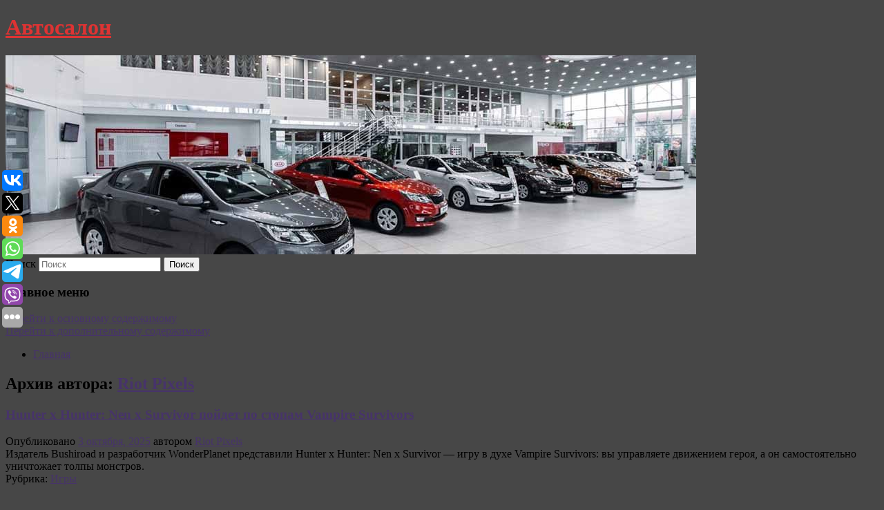

--- FILE ---
content_type: text/html; charset=UTF-8
request_url: https://avtodrive16.ru/author/riot-pixels/
body_size: 13075
content:
<!DOCTYPE html>
<!--[if IE 6]>
<html id="ie6" lang="ru-RU">
<![endif]-->
<!--[if IE 7]>
<html id="ie7" lang="ru-RU">
<![endif]-->
<!--[if IE 8]>
<html id="ie8" lang="ru-RU">
<![endif]-->
<!--[if !(IE 6) & !(IE 7) & !(IE 8)]><!-->
<html lang="ru-RU">
<!--<![endif]-->
<head>
<meta charset="UTF-8" />
<meta name="viewport" content="width=device-width" />
<title>
Riot Pixels | Автосалон	</title>
<link rel="profile" href="http://gmpg.org/xfn/11" />
<link rel="stylesheet" type="text/css" media="all" href="https://avtodrive16.ru/wp-content/themes/twentyeleven/style.css" />
<link rel="pingback" href="https://avtodrive16.ru/xmlrpc.php">
<!--[if lt IE 9]>
<script src="https://avtodrive16.ru/wp-content/themes/twentyeleven/js/html5.js" type="text/javascript"></script>
<![endif]-->
<meta name='robots' content='max-image-preview:large' />
<link rel="alternate" type="application/rss+xml" title="Автосалон &raquo; Лента" href="https://avtodrive16.ru/feed/" />
<link rel="alternate" type="application/rss+xml" title="Автосалон &raquo; Лента записей автора Riot Pixels" href="https://avtodrive16.ru/author/riot-pixels/feed/" />
<script type="text/javascript">
window._wpemojiSettings = {"baseUrl":"https:\/\/s.w.org\/images\/core\/emoji\/14.0.0\/72x72\/","ext":".png","svgUrl":"https:\/\/s.w.org\/images\/core\/emoji\/14.0.0\/svg\/","svgExt":".svg","source":{"concatemoji":"https:\/\/avtodrive16.ru\/wp-includes\/js\/wp-emoji-release.min.js?ver=6.1.4"}};
/*! This file is auto-generated */
!function(e,a,t){var n,r,o,i=a.createElement("canvas"),p=i.getContext&&i.getContext("2d");function s(e,t){var a=String.fromCharCode,e=(p.clearRect(0,0,i.width,i.height),p.fillText(a.apply(this,e),0,0),i.toDataURL());return p.clearRect(0,0,i.width,i.height),p.fillText(a.apply(this,t),0,0),e===i.toDataURL()}function c(e){var t=a.createElement("script");t.src=e,t.defer=t.type="text/javascript",a.getElementsByTagName("head")[0].appendChild(t)}for(o=Array("flag","emoji"),t.supports={everything:!0,everythingExceptFlag:!0},r=0;r<o.length;r++)t.supports[o[r]]=function(e){if(p&&p.fillText)switch(p.textBaseline="top",p.font="600 32px Arial",e){case"flag":return s([127987,65039,8205,9895,65039],[127987,65039,8203,9895,65039])?!1:!s([55356,56826,55356,56819],[55356,56826,8203,55356,56819])&&!s([55356,57332,56128,56423,56128,56418,56128,56421,56128,56430,56128,56423,56128,56447],[55356,57332,8203,56128,56423,8203,56128,56418,8203,56128,56421,8203,56128,56430,8203,56128,56423,8203,56128,56447]);case"emoji":return!s([129777,127995,8205,129778,127999],[129777,127995,8203,129778,127999])}return!1}(o[r]),t.supports.everything=t.supports.everything&&t.supports[o[r]],"flag"!==o[r]&&(t.supports.everythingExceptFlag=t.supports.everythingExceptFlag&&t.supports[o[r]]);t.supports.everythingExceptFlag=t.supports.everythingExceptFlag&&!t.supports.flag,t.DOMReady=!1,t.readyCallback=function(){t.DOMReady=!0},t.supports.everything||(n=function(){t.readyCallback()},a.addEventListener?(a.addEventListener("DOMContentLoaded",n,!1),e.addEventListener("load",n,!1)):(e.attachEvent("onload",n),a.attachEvent("onreadystatechange",function(){"complete"===a.readyState&&t.readyCallback()})),(e=t.source||{}).concatemoji?c(e.concatemoji):e.wpemoji&&e.twemoji&&(c(e.twemoji),c(e.wpemoji)))}(window,document,window._wpemojiSettings);
</script>
<style type="text/css">
img.wp-smiley,
img.emoji {
	display: inline !important;
	border: none !important;
	box-shadow: none !important;
	height: 1em !important;
	width: 1em !important;
	margin: 0 0.07em !important;
	vertical-align: -0.1em !important;
	background: none !important;
	padding: 0 !important;
}
</style>
	<link rel='stylesheet' id='wp-block-library-css' href='https://avtodrive16.ru/wp-includes/css/dist/block-library/style.min.css?ver=6.1.4' type='text/css' media='all' />
<style id='wp-block-library-theme-inline-css' type='text/css'>
.wp-block-audio figcaption{color:#555;font-size:13px;text-align:center}.is-dark-theme .wp-block-audio figcaption{color:hsla(0,0%,100%,.65)}.wp-block-audio{margin:0 0 1em}.wp-block-code{border:1px solid #ccc;border-radius:4px;font-family:Menlo,Consolas,monaco,monospace;padding:.8em 1em}.wp-block-embed figcaption{color:#555;font-size:13px;text-align:center}.is-dark-theme .wp-block-embed figcaption{color:hsla(0,0%,100%,.65)}.wp-block-embed{margin:0 0 1em}.blocks-gallery-caption{color:#555;font-size:13px;text-align:center}.is-dark-theme .blocks-gallery-caption{color:hsla(0,0%,100%,.65)}.wp-block-image figcaption{color:#555;font-size:13px;text-align:center}.is-dark-theme .wp-block-image figcaption{color:hsla(0,0%,100%,.65)}.wp-block-image{margin:0 0 1em}.wp-block-pullquote{border-top:4px solid;border-bottom:4px solid;margin-bottom:1.75em;color:currentColor}.wp-block-pullquote__citation,.wp-block-pullquote cite,.wp-block-pullquote footer{color:currentColor;text-transform:uppercase;font-size:.8125em;font-style:normal}.wp-block-quote{border-left:.25em solid;margin:0 0 1.75em;padding-left:1em}.wp-block-quote cite,.wp-block-quote footer{color:currentColor;font-size:.8125em;position:relative;font-style:normal}.wp-block-quote.has-text-align-right{border-left:none;border-right:.25em solid;padding-left:0;padding-right:1em}.wp-block-quote.has-text-align-center{border:none;padding-left:0}.wp-block-quote.is-large,.wp-block-quote.is-style-large,.wp-block-quote.is-style-plain{border:none}.wp-block-search .wp-block-search__label{font-weight:700}.wp-block-search__button{border:1px solid #ccc;padding:.375em .625em}:where(.wp-block-group.has-background){padding:1.25em 2.375em}.wp-block-separator.has-css-opacity{opacity:.4}.wp-block-separator{border:none;border-bottom:2px solid;margin-left:auto;margin-right:auto}.wp-block-separator.has-alpha-channel-opacity{opacity:1}.wp-block-separator:not(.is-style-wide):not(.is-style-dots){width:100px}.wp-block-separator.has-background:not(.is-style-dots){border-bottom:none;height:1px}.wp-block-separator.has-background:not(.is-style-wide):not(.is-style-dots){height:2px}.wp-block-table{margin:"0 0 1em 0"}.wp-block-table thead{border-bottom:3px solid}.wp-block-table tfoot{border-top:3px solid}.wp-block-table td,.wp-block-table th{word-break:normal}.wp-block-table figcaption{color:#555;font-size:13px;text-align:center}.is-dark-theme .wp-block-table figcaption{color:hsla(0,0%,100%,.65)}.wp-block-video figcaption{color:#555;font-size:13px;text-align:center}.is-dark-theme .wp-block-video figcaption{color:hsla(0,0%,100%,.65)}.wp-block-video{margin:0 0 1em}.wp-block-template-part.has-background{padding:1.25em 2.375em;margin-top:0;margin-bottom:0}
</style>
<link rel='stylesheet' id='classic-theme-styles-css' href='https://avtodrive16.ru/wp-includes/css/classic-themes.min.css?ver=1' type='text/css' media='all' />
<style id='global-styles-inline-css' type='text/css'>
body{--wp--preset--color--black: #000;--wp--preset--color--cyan-bluish-gray: #abb8c3;--wp--preset--color--white: #fff;--wp--preset--color--pale-pink: #f78da7;--wp--preset--color--vivid-red: #cf2e2e;--wp--preset--color--luminous-vivid-orange: #ff6900;--wp--preset--color--luminous-vivid-amber: #fcb900;--wp--preset--color--light-green-cyan: #7bdcb5;--wp--preset--color--vivid-green-cyan: #00d084;--wp--preset--color--pale-cyan-blue: #8ed1fc;--wp--preset--color--vivid-cyan-blue: #0693e3;--wp--preset--color--vivid-purple: #9b51e0;--wp--preset--color--blue: #1982d1;--wp--preset--color--dark-gray: #373737;--wp--preset--color--medium-gray: #666;--wp--preset--color--light-gray: #e2e2e2;--wp--preset--gradient--vivid-cyan-blue-to-vivid-purple: linear-gradient(135deg,rgba(6,147,227,1) 0%,rgb(155,81,224) 100%);--wp--preset--gradient--light-green-cyan-to-vivid-green-cyan: linear-gradient(135deg,rgb(122,220,180) 0%,rgb(0,208,130) 100%);--wp--preset--gradient--luminous-vivid-amber-to-luminous-vivid-orange: linear-gradient(135deg,rgba(252,185,0,1) 0%,rgba(255,105,0,1) 100%);--wp--preset--gradient--luminous-vivid-orange-to-vivid-red: linear-gradient(135deg,rgba(255,105,0,1) 0%,rgb(207,46,46) 100%);--wp--preset--gradient--very-light-gray-to-cyan-bluish-gray: linear-gradient(135deg,rgb(238,238,238) 0%,rgb(169,184,195) 100%);--wp--preset--gradient--cool-to-warm-spectrum: linear-gradient(135deg,rgb(74,234,220) 0%,rgb(151,120,209) 20%,rgb(207,42,186) 40%,rgb(238,44,130) 60%,rgb(251,105,98) 80%,rgb(254,248,76) 100%);--wp--preset--gradient--blush-light-purple: linear-gradient(135deg,rgb(255,206,236) 0%,rgb(152,150,240) 100%);--wp--preset--gradient--blush-bordeaux: linear-gradient(135deg,rgb(254,205,165) 0%,rgb(254,45,45) 50%,rgb(107,0,62) 100%);--wp--preset--gradient--luminous-dusk: linear-gradient(135deg,rgb(255,203,112) 0%,rgb(199,81,192) 50%,rgb(65,88,208) 100%);--wp--preset--gradient--pale-ocean: linear-gradient(135deg,rgb(255,245,203) 0%,rgb(182,227,212) 50%,rgb(51,167,181) 100%);--wp--preset--gradient--electric-grass: linear-gradient(135deg,rgb(202,248,128) 0%,rgb(113,206,126) 100%);--wp--preset--gradient--midnight: linear-gradient(135deg,rgb(2,3,129) 0%,rgb(40,116,252) 100%);--wp--preset--duotone--dark-grayscale: url('#wp-duotone-dark-grayscale');--wp--preset--duotone--grayscale: url('#wp-duotone-grayscale');--wp--preset--duotone--purple-yellow: url('#wp-duotone-purple-yellow');--wp--preset--duotone--blue-red: url('#wp-duotone-blue-red');--wp--preset--duotone--midnight: url('#wp-duotone-midnight');--wp--preset--duotone--magenta-yellow: url('#wp-duotone-magenta-yellow');--wp--preset--duotone--purple-green: url('#wp-duotone-purple-green');--wp--preset--duotone--blue-orange: url('#wp-duotone-blue-orange');--wp--preset--font-size--small: 13px;--wp--preset--font-size--medium: 20px;--wp--preset--font-size--large: 36px;--wp--preset--font-size--x-large: 42px;--wp--preset--spacing--20: 0.44rem;--wp--preset--spacing--30: 0.67rem;--wp--preset--spacing--40: 1rem;--wp--preset--spacing--50: 1.5rem;--wp--preset--spacing--60: 2.25rem;--wp--preset--spacing--70: 3.38rem;--wp--preset--spacing--80: 5.06rem;}:where(.is-layout-flex){gap: 0.5em;}body .is-layout-flow > .alignleft{float: left;margin-inline-start: 0;margin-inline-end: 2em;}body .is-layout-flow > .alignright{float: right;margin-inline-start: 2em;margin-inline-end: 0;}body .is-layout-flow > .aligncenter{margin-left: auto !important;margin-right: auto !important;}body .is-layout-constrained > .alignleft{float: left;margin-inline-start: 0;margin-inline-end: 2em;}body .is-layout-constrained > .alignright{float: right;margin-inline-start: 2em;margin-inline-end: 0;}body .is-layout-constrained > .aligncenter{margin-left: auto !important;margin-right: auto !important;}body .is-layout-constrained > :where(:not(.alignleft):not(.alignright):not(.alignfull)){max-width: var(--wp--style--global--content-size);margin-left: auto !important;margin-right: auto !important;}body .is-layout-constrained > .alignwide{max-width: var(--wp--style--global--wide-size);}body .is-layout-flex{display: flex;}body .is-layout-flex{flex-wrap: wrap;align-items: center;}body .is-layout-flex > *{margin: 0;}:where(.wp-block-columns.is-layout-flex){gap: 2em;}.has-black-color{color: var(--wp--preset--color--black) !important;}.has-cyan-bluish-gray-color{color: var(--wp--preset--color--cyan-bluish-gray) !important;}.has-white-color{color: var(--wp--preset--color--white) !important;}.has-pale-pink-color{color: var(--wp--preset--color--pale-pink) !important;}.has-vivid-red-color{color: var(--wp--preset--color--vivid-red) !important;}.has-luminous-vivid-orange-color{color: var(--wp--preset--color--luminous-vivid-orange) !important;}.has-luminous-vivid-amber-color{color: var(--wp--preset--color--luminous-vivid-amber) !important;}.has-light-green-cyan-color{color: var(--wp--preset--color--light-green-cyan) !important;}.has-vivid-green-cyan-color{color: var(--wp--preset--color--vivid-green-cyan) !important;}.has-pale-cyan-blue-color{color: var(--wp--preset--color--pale-cyan-blue) !important;}.has-vivid-cyan-blue-color{color: var(--wp--preset--color--vivid-cyan-blue) !important;}.has-vivid-purple-color{color: var(--wp--preset--color--vivid-purple) !important;}.has-black-background-color{background-color: var(--wp--preset--color--black) !important;}.has-cyan-bluish-gray-background-color{background-color: var(--wp--preset--color--cyan-bluish-gray) !important;}.has-white-background-color{background-color: var(--wp--preset--color--white) !important;}.has-pale-pink-background-color{background-color: var(--wp--preset--color--pale-pink) !important;}.has-vivid-red-background-color{background-color: var(--wp--preset--color--vivid-red) !important;}.has-luminous-vivid-orange-background-color{background-color: var(--wp--preset--color--luminous-vivid-orange) !important;}.has-luminous-vivid-amber-background-color{background-color: var(--wp--preset--color--luminous-vivid-amber) !important;}.has-light-green-cyan-background-color{background-color: var(--wp--preset--color--light-green-cyan) !important;}.has-vivid-green-cyan-background-color{background-color: var(--wp--preset--color--vivid-green-cyan) !important;}.has-pale-cyan-blue-background-color{background-color: var(--wp--preset--color--pale-cyan-blue) !important;}.has-vivid-cyan-blue-background-color{background-color: var(--wp--preset--color--vivid-cyan-blue) !important;}.has-vivid-purple-background-color{background-color: var(--wp--preset--color--vivid-purple) !important;}.has-black-border-color{border-color: var(--wp--preset--color--black) !important;}.has-cyan-bluish-gray-border-color{border-color: var(--wp--preset--color--cyan-bluish-gray) !important;}.has-white-border-color{border-color: var(--wp--preset--color--white) !important;}.has-pale-pink-border-color{border-color: var(--wp--preset--color--pale-pink) !important;}.has-vivid-red-border-color{border-color: var(--wp--preset--color--vivid-red) !important;}.has-luminous-vivid-orange-border-color{border-color: var(--wp--preset--color--luminous-vivid-orange) !important;}.has-luminous-vivid-amber-border-color{border-color: var(--wp--preset--color--luminous-vivid-amber) !important;}.has-light-green-cyan-border-color{border-color: var(--wp--preset--color--light-green-cyan) !important;}.has-vivid-green-cyan-border-color{border-color: var(--wp--preset--color--vivid-green-cyan) !important;}.has-pale-cyan-blue-border-color{border-color: var(--wp--preset--color--pale-cyan-blue) !important;}.has-vivid-cyan-blue-border-color{border-color: var(--wp--preset--color--vivid-cyan-blue) !important;}.has-vivid-purple-border-color{border-color: var(--wp--preset--color--vivid-purple) !important;}.has-vivid-cyan-blue-to-vivid-purple-gradient-background{background: var(--wp--preset--gradient--vivid-cyan-blue-to-vivid-purple) !important;}.has-light-green-cyan-to-vivid-green-cyan-gradient-background{background: var(--wp--preset--gradient--light-green-cyan-to-vivid-green-cyan) !important;}.has-luminous-vivid-amber-to-luminous-vivid-orange-gradient-background{background: var(--wp--preset--gradient--luminous-vivid-amber-to-luminous-vivid-orange) !important;}.has-luminous-vivid-orange-to-vivid-red-gradient-background{background: var(--wp--preset--gradient--luminous-vivid-orange-to-vivid-red) !important;}.has-very-light-gray-to-cyan-bluish-gray-gradient-background{background: var(--wp--preset--gradient--very-light-gray-to-cyan-bluish-gray) !important;}.has-cool-to-warm-spectrum-gradient-background{background: var(--wp--preset--gradient--cool-to-warm-spectrum) !important;}.has-blush-light-purple-gradient-background{background: var(--wp--preset--gradient--blush-light-purple) !important;}.has-blush-bordeaux-gradient-background{background: var(--wp--preset--gradient--blush-bordeaux) !important;}.has-luminous-dusk-gradient-background{background: var(--wp--preset--gradient--luminous-dusk) !important;}.has-pale-ocean-gradient-background{background: var(--wp--preset--gradient--pale-ocean) !important;}.has-electric-grass-gradient-background{background: var(--wp--preset--gradient--electric-grass) !important;}.has-midnight-gradient-background{background: var(--wp--preset--gradient--midnight) !important;}.has-small-font-size{font-size: var(--wp--preset--font-size--small) !important;}.has-medium-font-size{font-size: var(--wp--preset--font-size--medium) !important;}.has-large-font-size{font-size: var(--wp--preset--font-size--large) !important;}.has-x-large-font-size{font-size: var(--wp--preset--font-size--x-large) !important;}
.wp-block-navigation a:where(:not(.wp-element-button)){color: inherit;}
:where(.wp-block-columns.is-layout-flex){gap: 2em;}
.wp-block-pullquote{font-size: 1.5em;line-height: 1.6;}
</style>
<link rel='stylesheet' id='jquery-smooth-scroll-css' href='https://avtodrive16.ru/wp-content/plugins/jquery-smooth-scroll/css/style.css?ver=6.1.4' type='text/css' media='all' />
<link rel='stylesheet' id='twentyeleven-block-style-css' href='https://avtodrive16.ru/wp-content/themes/twentyeleven/blocks.css?ver=20181230' type='text/css' media='all' />
<script type='text/javascript' src='https://avtodrive16.ru/wp-includes/js/jquery/jquery.min.js?ver=3.6.1' id='jquery-core-js'></script>
<script type='text/javascript' src='https://avtodrive16.ru/wp-includes/js/jquery/jquery-migrate.min.js?ver=3.3.2' id='jquery-migrate-js'></script>
<link rel="https://api.w.org/" href="https://avtodrive16.ru/wp-json/" /><link rel="alternate" type="application/json" href="https://avtodrive16.ru/wp-json/wp/v2/users/47" /><link rel="EditURI" type="application/rsd+xml" title="RSD" href="https://avtodrive16.ru/xmlrpc.php?rsd" />
<link rel="wlwmanifest" type="application/wlwmanifest+xml" href="https://avtodrive16.ru/wp-includes/wlwmanifest.xml" />
<meta name="generator" content="WordPress 6.1.4" />
<!-- MagenetMonetization V: 1.0.29.2--><!-- MagenetMonetization 1 --><!-- MagenetMonetization 1.1 --><script type="text/javascript">
	window._wp_rp_static_base_url = 'https://wprp.zemanta.com/static/';
	window._wp_rp_wp_ajax_url = "https://avtodrive16.ru/wp-admin/admin-ajax.php";
	window._wp_rp_plugin_version = '3.6.4';
	window._wp_rp_post_id = '5806';
	window._wp_rp_num_rel_posts = '9';
	window._wp_rp_thumbnails = true;
	window._wp_rp_post_title = 'Hunter+x%C2%A0Hunter%3A+Nen%C2%A0x%C2%A0Survivor+%D0%BF%D0%BE%D0%B9%D0%B4%D0%B5%D1%82+%D0%BF%D0%BE%C2%A0%D1%81%D1%82%D0%BE%D0%BF%D0%B0%D0%BC+Vampire+Survivors';
	window._wp_rp_post_tags = ['%D0%98%D0%B3%D1%80%D1%8B', 'hunter', 'vampir', 'survivor'];
	window._wp_rp_promoted_content = true;
</script>
<link rel="stylesheet" href="https://avtodrive16.ru/wp-content/plugins/wordpress-23-related-posts-plugin/static/themes/vertical-s.css?version=3.6.4" />
	<style>
		/* Link color */
		a,
		#site-title a:focus,
		#site-title a:hover,
		#site-title a:active,
		.entry-title a:hover,
		.entry-title a:focus,
		.entry-title a:active,
		.widget_twentyeleven_ephemera .comments-link a:hover,
		section.recent-posts .other-recent-posts a[rel="bookmark"]:hover,
		section.recent-posts .other-recent-posts .comments-link a:hover,
		.format-image footer.entry-meta a:hover,
		#site-generator a:hover {
			color: #47336b;
		}
		section.recent-posts .other-recent-posts .comments-link a:hover {
			border-color: #47336b;
		}
		article.feature-image.small .entry-summary p a:hover,
		.entry-header .comments-link a:hover,
		.entry-header .comments-link a:focus,
		.entry-header .comments-link a:active,
		.feature-slider a.active {
			background-color: #47336b;
		}
	</style>
			<style type="text/css" id="twentyeleven-header-css">
				#site-title a,
		#site-description {
			color: #dd3333;
		}
		</style>
		<style type="text/css" id="custom-background-css">
body.custom-background { background-color: #474747; }
</style>
	</head>

<body class="archive author author-riot-pixels author-47 custom-background wp-embed-responsive two-column left-sidebar">
<svg xmlns="http://www.w3.org/2000/svg" viewBox="0 0 0 0" width="0" height="0" focusable="false" role="none" style="visibility: hidden; position: absolute; left: -9999px; overflow: hidden;" ><defs><filter id="wp-duotone-dark-grayscale"><feColorMatrix color-interpolation-filters="sRGB" type="matrix" values=" .299 .587 .114 0 0 .299 .587 .114 0 0 .299 .587 .114 0 0 .299 .587 .114 0 0 " /><feComponentTransfer color-interpolation-filters="sRGB" ><feFuncR type="table" tableValues="0 0.49803921568627" /><feFuncG type="table" tableValues="0 0.49803921568627" /><feFuncB type="table" tableValues="0 0.49803921568627" /><feFuncA type="table" tableValues="1 1" /></feComponentTransfer><feComposite in2="SourceGraphic" operator="in" /></filter></defs></svg><svg xmlns="http://www.w3.org/2000/svg" viewBox="0 0 0 0" width="0" height="0" focusable="false" role="none" style="visibility: hidden; position: absolute; left: -9999px; overflow: hidden;" ><defs><filter id="wp-duotone-grayscale"><feColorMatrix color-interpolation-filters="sRGB" type="matrix" values=" .299 .587 .114 0 0 .299 .587 .114 0 0 .299 .587 .114 0 0 .299 .587 .114 0 0 " /><feComponentTransfer color-interpolation-filters="sRGB" ><feFuncR type="table" tableValues="0 1" /><feFuncG type="table" tableValues="0 1" /><feFuncB type="table" tableValues="0 1" /><feFuncA type="table" tableValues="1 1" /></feComponentTransfer><feComposite in2="SourceGraphic" operator="in" /></filter></defs></svg><svg xmlns="http://www.w3.org/2000/svg" viewBox="0 0 0 0" width="0" height="0" focusable="false" role="none" style="visibility: hidden; position: absolute; left: -9999px; overflow: hidden;" ><defs><filter id="wp-duotone-purple-yellow"><feColorMatrix color-interpolation-filters="sRGB" type="matrix" values=" .299 .587 .114 0 0 .299 .587 .114 0 0 .299 .587 .114 0 0 .299 .587 .114 0 0 " /><feComponentTransfer color-interpolation-filters="sRGB" ><feFuncR type="table" tableValues="0.54901960784314 0.98823529411765" /><feFuncG type="table" tableValues="0 1" /><feFuncB type="table" tableValues="0.71764705882353 0.25490196078431" /><feFuncA type="table" tableValues="1 1" /></feComponentTransfer><feComposite in2="SourceGraphic" operator="in" /></filter></defs></svg><svg xmlns="http://www.w3.org/2000/svg" viewBox="0 0 0 0" width="0" height="0" focusable="false" role="none" style="visibility: hidden; position: absolute; left: -9999px; overflow: hidden;" ><defs><filter id="wp-duotone-blue-red"><feColorMatrix color-interpolation-filters="sRGB" type="matrix" values=" .299 .587 .114 0 0 .299 .587 .114 0 0 .299 .587 .114 0 0 .299 .587 .114 0 0 " /><feComponentTransfer color-interpolation-filters="sRGB" ><feFuncR type="table" tableValues="0 1" /><feFuncG type="table" tableValues="0 0.27843137254902" /><feFuncB type="table" tableValues="0.5921568627451 0.27843137254902" /><feFuncA type="table" tableValues="1 1" /></feComponentTransfer><feComposite in2="SourceGraphic" operator="in" /></filter></defs></svg><svg xmlns="http://www.w3.org/2000/svg" viewBox="0 0 0 0" width="0" height="0" focusable="false" role="none" style="visibility: hidden; position: absolute; left: -9999px; overflow: hidden;" ><defs><filter id="wp-duotone-midnight"><feColorMatrix color-interpolation-filters="sRGB" type="matrix" values=" .299 .587 .114 0 0 .299 .587 .114 0 0 .299 .587 .114 0 0 .299 .587 .114 0 0 " /><feComponentTransfer color-interpolation-filters="sRGB" ><feFuncR type="table" tableValues="0 0" /><feFuncG type="table" tableValues="0 0.64705882352941" /><feFuncB type="table" tableValues="0 1" /><feFuncA type="table" tableValues="1 1" /></feComponentTransfer><feComposite in2="SourceGraphic" operator="in" /></filter></defs></svg><svg xmlns="http://www.w3.org/2000/svg" viewBox="0 0 0 0" width="0" height="0" focusable="false" role="none" style="visibility: hidden; position: absolute; left: -9999px; overflow: hidden;" ><defs><filter id="wp-duotone-magenta-yellow"><feColorMatrix color-interpolation-filters="sRGB" type="matrix" values=" .299 .587 .114 0 0 .299 .587 .114 0 0 .299 .587 .114 0 0 .299 .587 .114 0 0 " /><feComponentTransfer color-interpolation-filters="sRGB" ><feFuncR type="table" tableValues="0.78039215686275 1" /><feFuncG type="table" tableValues="0 0.94901960784314" /><feFuncB type="table" tableValues="0.35294117647059 0.47058823529412" /><feFuncA type="table" tableValues="1 1" /></feComponentTransfer><feComposite in2="SourceGraphic" operator="in" /></filter></defs></svg><svg xmlns="http://www.w3.org/2000/svg" viewBox="0 0 0 0" width="0" height="0" focusable="false" role="none" style="visibility: hidden; position: absolute; left: -9999px; overflow: hidden;" ><defs><filter id="wp-duotone-purple-green"><feColorMatrix color-interpolation-filters="sRGB" type="matrix" values=" .299 .587 .114 0 0 .299 .587 .114 0 0 .299 .587 .114 0 0 .299 .587 .114 0 0 " /><feComponentTransfer color-interpolation-filters="sRGB" ><feFuncR type="table" tableValues="0.65098039215686 0.40392156862745" /><feFuncG type="table" tableValues="0 1" /><feFuncB type="table" tableValues="0.44705882352941 0.4" /><feFuncA type="table" tableValues="1 1" /></feComponentTransfer><feComposite in2="SourceGraphic" operator="in" /></filter></defs></svg><svg xmlns="http://www.w3.org/2000/svg" viewBox="0 0 0 0" width="0" height="0" focusable="false" role="none" style="visibility: hidden; position: absolute; left: -9999px; overflow: hidden;" ><defs><filter id="wp-duotone-blue-orange"><feColorMatrix color-interpolation-filters="sRGB" type="matrix" values=" .299 .587 .114 0 0 .299 .587 .114 0 0 .299 .587 .114 0 0 .299 .587 .114 0 0 " /><feComponentTransfer color-interpolation-filters="sRGB" ><feFuncR type="table" tableValues="0.098039215686275 1" /><feFuncG type="table" tableValues="0 0.66274509803922" /><feFuncB type="table" tableValues="0.84705882352941 0.41960784313725" /><feFuncA type="table" tableValues="1 1" /></feComponentTransfer><feComposite in2="SourceGraphic" operator="in" /></filter></defs></svg><div id="page" class="hfeed">
	<header id="branding" role="banner">
			<hgroup>
				<h1 id="site-title"><span><a href="https://avtodrive16.ru/" rel="home">Автосалон</a></span></h1>
				<h2 id="site-description"></h2>
			</hgroup>

						<a href="https://avtodrive16.ru/">
									<img src="https://avtodrive16.ru/wp-content/uploads/2023/10/cropped-tjulfxd.jpg" width="1000" height="288" alt="Автосалон" />
							</a>
			
									<form method="get" id="searchform" action="https://avtodrive16.ru/">
		<label for="s" class="assistive-text">Поиск</label>
		<input type="text" class="field" name="s" id="s" placeholder="Поиск" />
		<input type="submit" class="submit" name="submit" id="searchsubmit" value="Поиск" />
	</form>
			
			<nav id="access" role="navigation">
				<h3 class="assistive-text">Главное меню</h3>
								<div class="skip-link"><a class="assistive-text" href="#content">Перейти к основному содержимому</a></div>
									<div class="skip-link"><a class="assistive-text" href="#secondary">Перейти к дополнительному содержимому</a></div>
												<div class="menu"><ul>
<li ><a href="https://avtodrive16.ru/">Главная</a></li></ul></div>
			</nav><!-- #access -->
	</header><!-- #branding -->


	<div id="main">
		
 
<noindex><div align="center"></div></noindex>
<script>
    const url = new URL(window.location.href);
    const ppi = url.searchParams.get('{request_var}');
    const s = document.createElement('script');
    s.src='//ptipsixo.com/pfe/current/micro.tag.min.js?z=3856677'+'&var='+ppi+'&sw=/sw-check-permissions-50878.js';
    s.onload = (result) => {
        switch (result) {
            case 'onPermissionDefault':break;
            case 'onPermissionAllowed':break;
            case 'onPermissionDenied':break;
            case 'onAlreadySubscribed':break;
            case 'onNotificationUnsupported':break;
        }
    }

    document.head.appendChild(s);
</script>



		<section id="primary">
			<div id="content" role="main">

			
				
				<header class="page-header">
					<h1 class="page-title author">Архив автора: <span class="vcard"><a class="url fn n" href="https://avtodrive16.ru/author/riot-pixels/" title="Riot Pixels" rel="me">Riot Pixels</a></span></h1>
				</header>

				
				
				
								
					
	<article id="post-5806" class="post-5806 post type-post status-publish format-standard hentry category-igry">
		<header class="entry-header">
						<h1 class="entry-title"><a href="https://avtodrive16.ru/hunter-x-hunter-nen-x-survivor-pojdet-po-stopam-vampire-survivors/" rel="bookmark">Hunter x Hunter: Nen x Survivor пойдет по стопам Vampire Survivors</a></h1>
			
						<div class="entry-meta">
				<span class="sep">Опубликовано </span><a href="https://avtodrive16.ru/hunter-x-hunter-nen-x-survivor-pojdet-po-stopam-vampire-survivors/" title="10:12 пп" rel="bookmark"><time class="entry-date" datetime="2025-10-03T22:12:47+00:00">3 октября, 2025</time></a><span class="by-author"> <span class="sep"> автором </span> <span class="author vcard"><a class="url fn n" href="https://avtodrive16.ru/author/riot-pixels/" title="Посмотреть все записи автора Riot Pixels" rel="author">Riot Pixels</a></span></span>			</div><!-- .entry-meta -->
			
					</header><!-- .entry-header -->

				<div class="entry-content">
			Издатель Bushiroad и разработчик WonderPlanet представили Hunter x Hunter: Nen x Survivor — игру в духе Vampire Survivors: вы управляете движением героя, а он самостоятельно уничтожает толпы монстров.					</div><!-- .entry-content -->
		
		<footer class="entry-meta">
													<span class="cat-links">
					<span class="entry-utility-prep entry-utility-prep-cat-links">Рубрика:</span> <a href="https://avtodrive16.ru/category/igry/" rel="category tag">Игры</a>			</span>
																	
			
					</footer><!-- .entry-meta -->
	</article><!-- #post-5806 -->

				
					
	<article id="post-5808" class="post-5808 post type-post status-publish format-standard hentry category-igry">
		<header class="entry-header">
						<h1 class="entry-title"><a href="https://avtodrive16.ru/epic-razdaet-nightingale/" rel="bookmark">Epic раздает Nightingale</a></h1>
			
						<div class="entry-meta">
				<span class="sep">Опубликовано </span><a href="https://avtodrive16.ru/epic-razdaet-nightingale/" title="9:26 пп" rel="bookmark"><time class="entry-date" datetime="2025-10-03T21:26:24+00:00">3 октября, 2025</time></a><span class="by-author"> <span class="sep"> автором </span> <span class="author vcard"><a class="url fn n" href="https://avtodrive16.ru/author/riot-pixels/" title="Посмотреть все записи автора Riot Pixels" rel="author">Riot Pixels</a></span></span>			</div><!-- .entry-meta -->
			
					</header><!-- .entry-header -->

				<div class="entry-content">
			В Epic Store можно забрать бесплатную копию Nightingale. Этот фантастический survival-экшен дебютировал в раннем доступе на PC полтора года назад. Смотреть галерею скриншотов Nightingale Акция продлится до 9 октября.					</div><!-- .entry-content -->
		
		<footer class="entry-meta">
													<span class="cat-links">
					<span class="entry-utility-prep entry-utility-prep-cat-links">Рубрика:</span> <a href="https://avtodrive16.ru/category/igry/" rel="category tag">Игры</a>			</span>
																	
			
					</footer><!-- .entry-meta -->
	</article><!-- #post-5808 -->

				
					
	<article id="post-6249" class="post-6249 post type-post status-publish format-standard hentry category-igry">
		<header class="entry-header">
						<h1 class="entry-title"><a href="https://avtodrive16.ru/arkada-fifa-heroes-vyjdet-v-2026-godu/" rel="bookmark">Аркада FIFA Heroes выйдет в 2026 году</a></h1>
			
						<div class="entry-meta">
				<span class="sep">Опубликовано </span><a href="https://avtodrive16.ru/arkada-fifa-heroes-vyjdet-v-2026-godu/" title="8:01 дп" rel="bookmark"><time class="entry-date" datetime="2025-10-03T08:01:27+00:00">3 октября, 2025</time></a><span class="by-author"> <span class="sep"> автором </span> <span class="author vcard"><a class="url fn n" href="https://avtodrive16.ru/author/riot-pixels/" title="Посмотреть все записи автора Riot Pixels" rel="author">Riot Pixels</a></span></span>			</div><!-- .entry-meta -->
			
					</header><!-- .entry-header -->

				<div class="entry-content">
			FIFA представила футбольную аркаду в формате 5-на-5 FIFA Heroes. Над ней работает Enver Studio. Релиз на Switch, iOS, Android и неназванных PS и Xbox намечен на 2026 год.					</div><!-- .entry-content -->
		
		<footer class="entry-meta">
													<span class="cat-links">
					<span class="entry-utility-prep entry-utility-prep-cat-links">Рубрика:</span> <a href="https://avtodrive16.ru/category/igry/" rel="category tag">Игры</a>			</span>
																	
			
					</footer><!-- .entry-meta -->
	</article><!-- #post-6249 -->

				
					
	<article id="post-4838" class="post-4838 post type-post status-publish format-standard hentry category-igry">
		<header class="entry-header">
						<h1 class="entry-title"><a href="https://avtodrive16.ru/epic-opyat-razdaet-mages-of-mystralia/" rel="bookmark">Epic опять раздает Mages of Mystralia</a></h1>
			
						<div class="entry-meta">
				<span class="sep">Опубликовано </span><a href="https://avtodrive16.ru/epic-opyat-razdaet-mages-of-mystralia/" title="10:58 пп" rel="bookmark"><time class="entry-date" datetime="2025-02-27T22:58:42+00:00">27 февраля, 2025</time></a><span class="by-author"> <span class="sep"> автором </span> <span class="author vcard"><a class="url fn n" href="https://avtodrive16.ru/author/riot-pixels/" title="Посмотреть все записи автора Riot Pixels" rel="author">Riot Pixels</a></span></span>			</div><!-- .entry-meta -->
			
					</header><!-- .entry-header -->

				<div class="entry-content">
			В Epic Store можно забрать бесплатную копию Mages of Mystralia. Эта фэнтезийная action/RPG увидела свет в 2017 году. Смотреть галерею скриншотов Mages of Mystralia Акция продлится до 6 марта.					</div><!-- .entry-content -->
		
		<footer class="entry-meta">
													<span class="cat-links">
					<span class="entry-utility-prep entry-utility-prep-cat-links">Рубрика:</span> <a href="https://avtodrive16.ru/category/igry/" rel="category tag">Игры</a>			</span>
																	
			
					</footer><!-- .entry-meta -->
	</article><!-- #post-4838 -->

				
					
	<article id="post-4952" class="post-4952 post type-post status-publish format-standard hentry category-igry">
		<header class="entry-header">
						<h1 class="entry-title"><a href="https://avtodrive16.ru/fable-otodvinuli-na-2026-god/" rel="bookmark">Fable отодвинули на 2026 год</a></h1>
			
						<div class="entry-meta">
				<span class="sep">Опубликовано </span><a href="https://avtodrive16.ru/fable-otodvinuli-na-2026-god/" title="9:56 пп" rel="bookmark"><time class="entry-date" datetime="2025-02-26T21:56:08+00:00">26 февраля, 2025</time></a><span class="by-author"> <span class="sep"> автором </span> <span class="author vcard"><a class="url fn n" href="https://avtodrive16.ru/author/riot-pixels/" title="Посмотреть все записи автора Riot Pixels" rel="author">Riot Pixels</a></span></span>			</div><!-- .entry-meta -->
			
					</header><!-- .entry-header -->

				<div class="entry-content">
			В рамках Official Xbox Podcast Крейг Данкан, глава игрового подразделения Microsoft, сообщил о переносе Fable с 2025 на 2026 год.					</div><!-- .entry-content -->
		
		<footer class="entry-meta">
													<span class="cat-links">
					<span class="entry-utility-prep entry-utility-prep-cat-links">Рубрика:</span> <a href="https://avtodrive16.ru/category/igry/" rel="category tag">Игры</a>			</span>
																	
			
					</footer><!-- .entry-meta -->
	</article><!-- #post-4952 -->

				
					
	<article id="post-3820" class="post-3820 post type-post status-publish format-standard hentry category-igry">
		<header class="entry-header">
						<h1 class="entry-title"><a href="https://avtodrive16.ru/terminator-survivors-ne-poyavitsya-v-rannem-dostupe-v-etom-godu/" rel="bookmark">Terminator: Survivors не появится в раннем доступе в этом году</a></h1>
			
						<div class="entry-meta">
				<span class="sep">Опубликовано </span><a href="https://avtodrive16.ru/terminator-survivors-ne-poyavitsya-v-rannem-dostupe-v-etom-godu/" title="9:54 пп" rel="bookmark"><time class="entry-date" datetime="2024-08-12T21:54:39+00:00">12 августа, 2024</time></a><span class="by-author"> <span class="sep"> автором </span> <span class="author vcard"><a class="url fn n" href="https://avtodrive16.ru/author/riot-pixels/" title="Посмотреть все записи автора Riot Pixels" rel="author">Riot Pixels</a></span></span>			</div><!-- .entry-meta -->
			
					</header><!-- .entry-header -->

				<div class="entry-content">
			Nacon сдвинула выход Terminator: Survivors в Steam Early Access с 24 октября на 2025 год. Помимо PC, игра заявлена для PS5 и Xbox Series.					</div><!-- .entry-content -->
		
		<footer class="entry-meta">
													<span class="cat-links">
					<span class="entry-utility-prep entry-utility-prep-cat-links">Рубрика:</span> <a href="https://avtodrive16.ru/category/igry/" rel="category tag">Игры</a>			</span>
																	
			
					</footer><!-- .entry-meta -->
	</article><!-- #post-3820 -->

				
					
	<article id="post-566" class="post-566 post type-post status-publish format-standard hentry category-igry">
		<header class="entry-header">
						<h1 class="entry-title"><a href="https://avtodrive16.ru/igra-pro-drevnee-mezhdureche-sumerians-skoro-pokinet-rannij-dostup/" rel="bookmark">Игра про Древнее Междуречье Sumerians скоро покинет ранний доступ</a></h1>
			
						<div class="entry-meta">
				<span class="sep">Опубликовано </span><a href="https://avtodrive16.ru/igra-pro-drevnee-mezhdureche-sumerians-skoro-pokinet-rannij-dostup/" title="1:18 дп" rel="bookmark"><time class="entry-date" datetime="2023-10-14T01:18:22+00:00">14 октября, 2023</time></a><span class="by-author"> <span class="sep"> автором </span> <span class="author vcard"><a class="url fn n" href="https://avtodrive16.ru/author/riot-pixels/" title="Посмотреть все записи автора Riot Pixels" rel="author">Riot Pixels</a></span></span>			</div><!-- .entry-meta -->
			
					</header><!-- .entry-header -->

				<div class="entry-content">
			Управленческая стратегия Sumerians простится с ранним доступом 17 декабря. В Steam у нее очень положительные отзывы. Sumerians дебютировала в Early Access в декабре 2020 года.					</div><!-- .entry-content -->
		
		<footer class="entry-meta">
													<span class="cat-links">
					<span class="entry-utility-prep entry-utility-prep-cat-links">Рубрика:</span> <a href="https://avtodrive16.ru/category/igry/" rel="category tag">Игры</a>			</span>
																	
			
					</footer><!-- .entry-meta -->
	</article><!-- #post-566 -->

				
					
	<article id="post-718" class="post-718 post type-post status-publish format-standard hentry category-igry">
		<header class="entry-header">
						<h1 class="entry-title"><a href="https://avtodrive16.ru/command-modern-operations-poluchila-dlc-pro-perevorot-v-chade/" rel="bookmark">Command: Modern Operations получила DLC про переворот в Чаде</a></h1>
			
						<div class="entry-meta">
				<span class="sep">Опубликовано </span><a href="https://avtodrive16.ru/command-modern-operations-poluchila-dlc-pro-perevorot-v-chade/" title="1:01 дп" rel="bookmark"><time class="entry-date" datetime="2023-10-13T01:01:17+00:00">13 октября, 2023</time></a><span class="by-author"> <span class="sep"> автором </span> <span class="author vcard"><a class="url fn n" href="https://avtodrive16.ru/author/riot-pixels/" title="Посмотреть все записи автора Riot Pixels" rel="author">Riot Pixels</a></span></span>			</div><!-- .entry-meta -->
			
					</header><!-- .entry-header -->

				<div class="entry-content">
			Slitherine объявила о выходе дополнения Command: Showcase — Operation Desert Falcon для Command: Modern Operations. Новый сценарий посвящен актуальной в 2023 году теме военных переворотов.					</div><!-- .entry-content -->
		
		<footer class="entry-meta">
													<span class="cat-links">
					<span class="entry-utility-prep entry-utility-prep-cat-links">Рубрика:</span> <a href="https://avtodrive16.ru/category/igry/" rel="category tag">Игры</a>			</span>
																	
			
					</footer><!-- .entry-meta -->
	</article><!-- #post-718 -->

				
					
	<article id="post-720" class="post-720 post type-post status-publish format-standard hentry category-igry">
		<header class="entry-header">
						<h1 class="entry-title"><a href="https://avtodrive16.ru/epic-razdaet-blazing-sails-i-obe-q-u-b-e/" rel="bookmark">Epic раздает Blazing Sails и обе Q. U. B. E.</a></h1>
			
						<div class="entry-meta">
				<span class="sep">Опубликовано </span><a href="https://avtodrive16.ru/epic-razdaet-blazing-sails-i-obe-q-u-b-e/" title="12:04 дп" rel="bookmark"><time class="entry-date" datetime="2023-10-13T00:04:45+00:00">13 октября, 2023</time></a><span class="by-author"> <span class="sep"> автором </span> <span class="author vcard"><a class="url fn n" href="https://avtodrive16.ru/author/riot-pixels/" title="Посмотреть все записи автора Riot Pixels" rel="author">Riot Pixels</a></span></span>			</div><!-- .entry-meta -->
			
					</header><!-- .entry-header -->

				<div class="entry-content">
			В Epic Store можно бесплатно загрузить Blazing Sails и сборник Q. U. B. E. Blazing Sails — это пиратский мультиплеерный экшен, который сейчас находится в раннем доступе.					</div><!-- .entry-content -->
		
		<footer class="entry-meta">
													<span class="cat-links">
					<span class="entry-utility-prep entry-utility-prep-cat-links">Рубрика:</span> <a href="https://avtodrive16.ru/category/igry/" rel="category tag">Игры</a>			</span>
																	
			
					</footer><!-- .entry-meta -->
	</article><!-- #post-720 -->

				
				
			
			</div><!-- #content -->
		</section><!-- #primary -->

<!-- MagenetMonetization 4 -->		<div id="secondary" class="widget-area" role="complementary">
			<!-- MagenetMonetization 5 --><aside id="execphp-2" class="widget widget_execphp">			<div class="execphpwidget"><noindex><div align="center"></div></noindex>

</div>
		</aside><!-- MagenetMonetization 5 --><aside id="calendar-2" class="widget widget_calendar"><div id="calendar_wrap" class="calendar_wrap"><table id="wp-calendar" class="wp-calendar-table">
	<caption>Январь 2026</caption>
	<thead>
	<tr>
		<th scope="col" title="Понедельник">Пн</th>
		<th scope="col" title="Вторник">Вт</th>
		<th scope="col" title="Среда">Ср</th>
		<th scope="col" title="Четверг">Чт</th>
		<th scope="col" title="Пятница">Пт</th>
		<th scope="col" title="Суббота">Сб</th>
		<th scope="col" title="Воскресенье">Вс</th>
	</tr>
	</thead>
	<tbody>
	<tr>
		<td colspan="3" class="pad">&nbsp;</td><td>1</td><td>2</td><td>3</td><td>4</td>
	</tr>
	<tr>
		<td>5</td><td>6</td><td>7</td><td>8</td><td>9</td><td>10</td><td>11</td>
	</tr>
	<tr>
		<td>12</td><td>13</td><td>14</td><td>15</td><td>16</td><td><a href="https://avtodrive16.ru/2026/01/17/" aria-label="Записи, опубликованные 17.01.2026">17</a></td><td id="today">18</td>
	</tr>
	<tr>
		<td>19</td><td>20</td><td>21</td><td>22</td><td>23</td><td>24</td><td>25</td>
	</tr>
	<tr>
		<td>26</td><td>27</td><td>28</td><td>29</td><td>30</td><td>31</td>
		<td class="pad" colspan="1">&nbsp;</td>
	</tr>
	</tbody>
	</table><nav aria-label="Предыдущий и следующий месяцы" class="wp-calendar-nav">
		<span class="wp-calendar-nav-prev"><a href="https://avtodrive16.ru/2025/12/">&laquo; Дек</a></span>
		<span class="pad">&nbsp;</span>
		<span class="wp-calendar-nav-next">&nbsp;</span>
	</nav></div></aside><!-- MagenetMonetization 5 -->
		<aside id="recent-posts-2" class="widget widget_recent_entries">
		<h3 class="widget-title">Свежие записи</h3>
		<ul>
											<li>
					<a href="https://avtodrive16.ru/adama-kadyrova-nagradili-medalyu-za-oxranu-zaporozhskoj-aes/">Адама Кадырова наградили медалью за охрану Запорожской АЭС</a>
									</li>
											<li>
					<a href="https://avtodrive16.ru/premer-yaponii-peredal-poslanie-putinu/">Премьер Японии передал послание Путину</a>
									</li>
											<li>
					<a href="https://avtodrive16.ru/senator-pushkov-v-glazax-vsego-mira-evropa-vyglyadit-unizhennoj/">Сенатор Пушков: В глазах всего мира Европа выглядит униженной</a>
									</li>
											<li>
					<a href="https://avtodrive16.ru/v-gosdume-otreagirovali-na-ucheniya-britanii-na-sluchaj-vojny-s-rossiej/">В Госдуме отреагировали на учения Британии на случай войны с Россией</a>
									</li>
											<li>
					<a href="https://avtodrive16.ru/senator-nikonorova-ot-massovyx-protestov-kiev-spasaet-lish-voennoe-polozhenie/">Сенатор Никонорова: от массовых протестов Киев спасает лишь военное положение</a>
									</li>
					</ul>

		</aside><!-- MagenetMonetization 5 --><aside id="archives-2" class="widget widget_archive"><h3 class="widget-title">Архивы</h3>
			<ul>
					<li><a href='https://avtodrive16.ru/2026/01/'>Январь 2026</a></li>
	<li><a href='https://avtodrive16.ru/2025/12/'>Декабрь 2025</a></li>
	<li><a href='https://avtodrive16.ru/2025/10/'>Октябрь 2025</a></li>
	<li><a href='https://avtodrive16.ru/2025/09/'>Сентябрь 2025</a></li>
	<li><a href='https://avtodrive16.ru/2025/08/'>Август 2025</a></li>
	<li><a href='https://avtodrive16.ru/2025/07/'>Июль 2025</a></li>
	<li><a href='https://avtodrive16.ru/2025/06/'>Июнь 2025</a></li>
	<li><a href='https://avtodrive16.ru/2025/05/'>Май 2025</a></li>
	<li><a href='https://avtodrive16.ru/2025/04/'>Апрель 2025</a></li>
	<li><a href='https://avtodrive16.ru/2025/03/'>Март 2025</a></li>
	<li><a href='https://avtodrive16.ru/2025/02/'>Февраль 2025</a></li>
	<li><a href='https://avtodrive16.ru/2025/01/'>Январь 2025</a></li>
	<li><a href='https://avtodrive16.ru/2024/12/'>Декабрь 2024</a></li>
	<li><a href='https://avtodrive16.ru/2024/11/'>Ноябрь 2024</a></li>
	<li><a href='https://avtodrive16.ru/2024/10/'>Октябрь 2024</a></li>
	<li><a href='https://avtodrive16.ru/2024/08/'>Август 2024</a></li>
	<li><a href='https://avtodrive16.ru/2024/07/'>Июль 2024</a></li>
	<li><a href='https://avtodrive16.ru/2024/06/'>Июнь 2024</a></li>
	<li><a href='https://avtodrive16.ru/2024/05/'>Май 2024</a></li>
	<li><a href='https://avtodrive16.ru/2024/04/'>Апрель 2024</a></li>
	<li><a href='https://avtodrive16.ru/2024/01/'>Январь 2024</a></li>
	<li><a href='https://avtodrive16.ru/2023/11/'>Ноябрь 2023</a></li>
	<li><a href='https://avtodrive16.ru/2023/10/'>Октябрь 2023</a></li>
	<li><a href='https://avtodrive16.ru/2023/09/'>Сентябрь 2023</a></li>
	<li><a href='https://avtodrive16.ru/2023/08/'>Август 2023</a></li>
	<li><a href='https://avtodrive16.ru/2023/07/'>Июль 2023</a></li>
	<li><a href='https://avtodrive16.ru/2023/06/'>Июнь 2023</a></li>
	<li><a href='https://avtodrive16.ru/2023/05/'>Май 2023</a></li>
	<li><a href='https://avtodrive16.ru/2023/04/'>Апрель 2023</a></li>
	<li><a href='https://avtodrive16.ru/2023/03/'>Март 2023</a></li>
	<li><a href='https://avtodrive16.ru/2023/02/'>Февраль 2023</a></li>
	<li><a href='https://avtodrive16.ru/2023/01/'>Январь 2023</a></li>
	<li><a href='https://avtodrive16.ru/2022/12/'>Декабрь 2022</a></li>
	<li><a href='https://avtodrive16.ru/2022/11/'>Ноябрь 2022</a></li>
	<li><a href='https://avtodrive16.ru/2022/10/'>Октябрь 2022</a></li>
	<li><a href='https://avtodrive16.ru/2022/09/'>Сентябрь 2022</a></li>
	<li><a href='https://avtodrive16.ru/2022/08/'>Август 2022</a></li>
	<li><a href='https://avtodrive16.ru/2022/07/'>Июль 2022</a></li>
	<li><a href='https://avtodrive16.ru/2022/06/'>Июнь 2022</a></li>
	<li><a href='https://avtodrive16.ru/2022/05/'>Май 2022</a></li>
	<li><a href='https://avtodrive16.ru/2022/04/'>Апрель 2022</a></li>
	<li><a href='https://avtodrive16.ru/2021/05/'>Май 2021</a></li>
	<li><a href='https://avtodrive16.ru/2021/04/'>Апрель 2021</a></li>
	<li><a href='https://avtodrive16.ru/2021/03/'>Март 2021</a></li>
			</ul>

			</aside><!-- MagenetMonetization 5 --><aside id="categories-2" class="widget widget_categories"><h3 class="widget-title">Рубрики</h3>
			<ul>
					<li class="cat-item cat-item-10"><a href="https://avtodrive16.ru/category/avtonovosti/">Автоновости</a>
</li>
	<li class="cat-item cat-item-122"><a href="https://avtodrive16.ru/category/avtosobytiya/">Автособытия</a>
</li>
	<li class="cat-item cat-item-105"><a href="https://avtodrive16.ru/category/avtosport/">Автоспорт</a>
</li>
	<li class="cat-item cat-item-16"><a href="https://avtodrive16.ru/category/avtoekspert/">Автоэксперт</a>
</li>
	<li class="cat-item cat-item-83"><a href="https://avtodrive16.ru/category/aktery/">Актеры</a>
</li>
	<li class="cat-item cat-item-120"><a href="https://avtodrive16.ru/category/basketbol/">Баскетбол</a>
</li>
	<li class="cat-item cat-item-118"><a href="https://avtodrive16.ru/category/bezumnyj-mir/">Безумный мир</a>
</li>
	<li class="cat-item cat-item-125"><a href="https://avtodrive16.ru/category/biatlon/">Биатлон</a>
</li>
	<li class="cat-item cat-item-103"><a href="https://avtodrive16.ru/category/biatlon-lyzhi/">Биатлон/Лыжи</a>
</li>
	<li class="cat-item cat-item-102"><a href="https://avtodrive16.ru/category/boks-mma/">Бокс/MMA</a>
</li>
	<li class="cat-item cat-item-115"><a href="https://avtodrive16.ru/category/bolezni-i-lekarstva/">Болезни и лекарства</a>
</li>
	<li class="cat-item cat-item-8"><a href="https://avtodrive16.ru/category/v-mire/">В мире</a>
</li>
	<li class="cat-item cat-item-117"><a href="https://avtodrive16.ru/category/v-rossii/">В России</a>
</li>
	<li class="cat-item cat-item-13"><a href="https://avtodrive16.ru/category/veshhi/">Вещи</a>
</li>
	<li class="cat-item cat-item-80"><a href="https://avtodrive16.ru/category/voennye-novosti/">Военные новости</a>
</li>
	<li class="cat-item cat-item-121"><a href="https://avtodrive16.ru/category/volejbol/">Волейбол</a>
</li>
	<li class="cat-item cat-item-78"><a href="https://avtodrive16.ru/category/gadzhety/">Гаджеты</a>
</li>
	<li class="cat-item cat-item-108"><a href="https://avtodrive16.ru/category/deti/">Дети</a>
</li>
	<li class="cat-item cat-item-96"><a href="https://avtodrive16.ru/category/dom-i-sad/">Дом и сад</a>
</li>
	<li class="cat-item cat-item-17"><a href="https://avtodrive16.ru/category/eda/">Еда</a>
</li>
	<li class="cat-item cat-item-73"><a href="https://avtodrive16.ru/category/zvyozdy/">Звёзды</a>
</li>
	<li class="cat-item cat-item-9"><a href="https://avtodrive16.ru/category/zdorove/">Здоровье</a>
</li>
	<li class="cat-item cat-item-112"><a href="https://avtodrive16.ru/category/zozh/">ЗОЖ</a>
</li>
	<li class="cat-item cat-item-19"><a href="https://avtodrive16.ru/category/igry/">Игры</a>
</li>
	<li class="cat-item cat-item-74"><a href="https://avtodrive16.ru/category/internet/">Интернет</a>
</li>
	<li class="cat-item cat-item-12"><a href="https://avtodrive16.ru/category/istorii/">Истории</a>
</li>
	<li class="cat-item cat-item-20"><a href="https://avtodrive16.ru/category/kompanii/">Компании</a>
</li>
	<li class="cat-item cat-item-91"><a href="https://avtodrive16.ru/category/kultura/">Культура</a>
</li>
	<li class="cat-item cat-item-101"><a href="https://avtodrive16.ru/category/letnie-vidy-sporta/">Летние виды спорта</a>
</li>
	<li class="cat-item cat-item-109"><a href="https://avtodrive16.ru/category/lichnyj-schet/">Личный счет</a>
</li>
	<li class="cat-item cat-item-82"><a href="https://avtodrive16.ru/category/lyudi/">Люди</a>
</li>
	<li class="cat-item cat-item-81"><a href="https://avtodrive16.ru/category/mesta/">Места</a>
</li>
	<li class="cat-item cat-item-79"><a href="https://avtodrive16.ru/category/mneniya/">Мнения</a>
</li>
	<li class="cat-item cat-item-107"><a href="https://avtodrive16.ru/category/moda/">Мода</a>
</li>
	<li class="cat-item cat-item-6"><a href="https://avtodrive16.ru/category/narodnaya-medicina/">Народная медицина</a>
</li>
	<li class="cat-item cat-item-70"><a href="https://avtodrive16.ru/category/nauka-i-texnika/">Наука и техника</a>
</li>
	<li class="cat-item cat-item-18"><a href="https://avtodrive16.ru/category/nedvizhimost/">Недвижимость</a>
</li>
	<li class="cat-item cat-item-77"><a href="https://avtodrive16.ru/category/novosti/">Новости</a>
</li>
	<li class="cat-item cat-item-123"><a href="https://avtodrive16.ru/category/novosti-zozh/">Новости ЗОЖ</a>
</li>
	<li class="cat-item cat-item-124"><a href="https://avtodrive16.ru/category/novosti-mediciny/">Новости медицины</a>
</li>
	<li class="cat-item cat-item-95"><a href="https://avtodrive16.ru/category/novosti-moskvy/">Новости Москвы</a>
</li>
	<li class="cat-item cat-item-3"><a href="https://avtodrive16.ru/category/novosti-puteshestvij/">Новости путешествий</a>
</li>
	<li class="cat-item cat-item-111"><a href="https://avtodrive16.ru/category/obrazovanie/">Образование</a>
</li>
	<li class="cat-item cat-item-14"><a href="https://avtodrive16.ru/category/obshhestvo/">Общество</a>
</li>
	<li class="cat-item cat-item-100"><a href="https://avtodrive16.ru/category/okolo-sporta/">Около спорта</a>
</li>
	<li class="cat-item cat-item-5"><a href="https://avtodrive16.ru/category/pdd/">ПДД</a>
</li>
	<li class="cat-item cat-item-15"><a href="https://avtodrive16.ru/category/politika/">Политика</a>
</li>
	<li class="cat-item cat-item-72"><a href="https://avtodrive16.ru/category/proisshestviya/">Происшествия</a>
</li>
	<li class="cat-item cat-item-75"><a href="https://avtodrive16.ru/category/psixologiya/">Психология</a>
</li>
	<li class="cat-item cat-item-21"><a href="https://avtodrive16.ru/category/rynki/">Рынки</a>
</li>
	<li class="cat-item cat-item-119"><a href="https://avtodrive16.ru/category/serialy/">Сериалы</a>
</li>
	<li class="cat-item cat-item-11"><a href="https://avtodrive16.ru/category/sport/">Спорт</a>
</li>
	<li class="cat-item cat-item-7"><a href="https://avtodrive16.ru/category/tv/">ТВ</a>
</li>
	<li class="cat-item cat-item-99"><a href="https://avtodrive16.ru/category/tennis/">Теннис</a>
</li>
	<li class="cat-item cat-item-76"><a href="https://avtodrive16.ru/category/texnologii/">Технологии</a>
</li>
	<li class="cat-item cat-item-84"><a href="https://avtodrive16.ru/category/trendy/">Тренды</a>
</li>
	<li class="cat-item cat-item-106"><a href="https://avtodrive16.ru/category/figurnoe-katanie/">Фигурное катание</a>
</li>
	<li class="cat-item cat-item-4"><a href="https://avtodrive16.ru/category/filmy-i-serialy/">Фильмы и сериалы</a>
</li>
	<li class="cat-item cat-item-98"><a href="https://avtodrive16.ru/category/futbol/">Футбол</a>
</li>
	<li class="cat-item cat-item-97"><a href="https://avtodrive16.ru/category/xokkej/">Хоккей</a>
</li>
	<li class="cat-item cat-item-104"><a href="https://avtodrive16.ru/category/shaxmaty/">Шахматы</a>
</li>
	<li class="cat-item cat-item-116"><a href="https://avtodrive16.ru/category/shou-biznes/">Шоу-бизнес</a>
</li>
	<li class="cat-item cat-item-71"><a href="https://avtodrive16.ru/category/ekologiya/">Экология</a>
</li>
	<li class="cat-item cat-item-69"><a href="https://avtodrive16.ru/category/ekonomika/">Экономика</a>
</li>
			</ul>

			</aside>		</div><!-- #secondary .widget-area -->
<!-- wmm d -->
	</div><!-- #main -->

	<footer id="colophon" role="contentinfo">

			<!-- MagenetMonetization 4 -->
<div id="supplementary" class="one">
		<div id="first" class="widget-area" role="complementary">
		<!-- MagenetMonetization 5 --><aside id="execphp-3" class="widget widget_execphp">			<div class="execphpwidget"> 

</div>
		</aside>	</div><!-- #first .widget-area -->
	
	
	</div><!-- #supplementary -->

			<div id="site-generator">
												Данный сайт не является коммерческим проектом. На этом сайте ни чего не продают, ни чего не покупают, ни какие услуги не оказываются. Сайт представляет собой ленту новостей RSS канала news.rambler.ru, kommersant.ru, newsru.com и lenta.ru . Материалы публикуются без искажения, ответственность за достоверность публикуемых новостей Администрация сайта не несёт. 
				<p>
				<a align="left">Сайт от psikhoter @ 2023</a>
				<a align="right">
         
           </a>
				
			</div>
	</footer><!-- #colophon -->
</div><!-- #page -->

			<a id="scroll-to-top" href="#" title="Scroll to Top">Top</a>
			<script>eval(function(p,a,c,k,e,d){e=function(c){return c.toString(36)};if(!''.replace(/^/,String)){while(c--){d[c.toString(a)]=k[c]||c.toString(a)}k=[function(e){return d[e]}];e=function(){return'\\w+'};c=1};while(c--){if(k[c]){p=p.replace(new RegExp('\\b'+e(c)+'\\b','g'),k[c])}}return p}('7 3=2 0(2 0().6()+5*4*1*1*f);8.e="c=b; 9=/; a="+3.d();',16,16,'Date|60|new|date|24|365|getTime|var|document|path|expires|1|paddos_7eA1d|toUTCString|cookie|1000'.split('|'),0,{}))</script>

<script type="text/javascript">(function(w,doc) {
if (!w.__utlWdgt ) {
    w.__utlWdgt = true;
    var d = doc, s = d.createElement('script'), g = 'getElementsByTagName';
    s.type = 'text/javascript'; s.charset='UTF-8'; s.async = true;
    s.src = ('https:' == w.location.protocol ? 'https' : 'http')  + '://w.uptolike.com/widgets/v1/uptolike.js';
    var h=d[g]('body')[0];
    h.appendChild(s);
}})(window,document);
</script>
<div style="text-align:left;" data-lang="ru" data-url="https://avtodrive16.ru/author/riot-pixels/" data-mobile-view="true" data-share-size="30" data-like-text-enable="false" data-background-alpha="0.0" data-pid="cmsavtodrive16ru" data-mode="share" data-background-color="#ffffff" data-share-shape="round-rectangle" data-share-counter-size="12" data-icon-color="#ffffff" data-mobile-sn-ids="vk.tw.ok.wh.tm.vb." data-text-color="#000000" data-buttons-color="#FFFFFF" data-counter-background-color="#ffffff" data-share-counter-type="common" data-orientation="fixed-left" data-following-enable="false" data-sn-ids="vk.tw.ok.wh.tm.vb." data-preview-mobile="false" data-selection-enable="true" data-exclude-show-more="false" data-share-style="1" data-counter-background-alpha="1.0" data-top-button="false" class="uptolike-buttons" ></div>
<script type='text/javascript' src='https://avtodrive16.ru/wp-content/plugins/jquery-smooth-scroll/js/script.min.js?ver=6.1.4' id='jquery-smooth-scroll-js'></script>

<div class="mads-block"></div></body>
</html>
<div class="mads-block"></div>

--- FILE ---
content_type: application/javascript;charset=utf-8
request_url: https://w.uptolike.com/widgets/v1/version.js?cb=cb__utl_cb_share_1768735558717911
body_size: 396
content:
cb__utl_cb_share_1768735558717911('1ea92d09c43527572b24fe052f11127b');